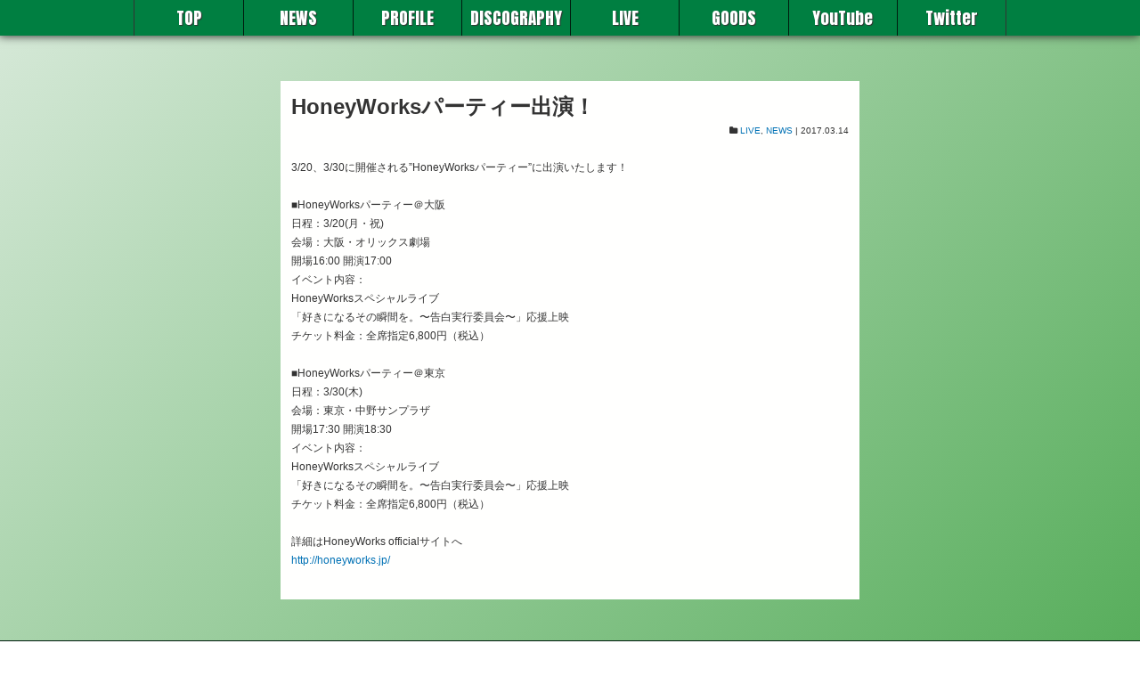

--- FILE ---
content_type: text/html; charset=UTF-8
request_url: https://gero-official.jp/news/20170314893
body_size: 6944
content:
<!DOCTYPE html>
<html lang="ja">

<head>

<!-- META -->
<meta charset="UTF-8" />
<meta name="viewport" content="width=device-width,initial-scale=1">
<!--Replace With All in One Seo
<meta name="keywords" content="Gero,gero,GERO,ゲロ,げろ,ちゃんげろ,下呂,アニソン,歌い手">
<meta name="description" content="Gero Official Site. アーティストGeroのオフィシャルウェブサイトです.
新譜、LIVE情報、メディア出演情報など最新情報を発信中." />
-->
<meta name="author" content="M-DG" />



<!-- JS -->
<script src="https://ajax.googleapis.com/ajax/libs/jquery/1.12.2/jquery.min.js"></script>
<script type="text/javascript">
$(function() {
    var nav = $('#grandMenu');
    var navTop = nav.offset().top;
    $(window).scroll(function () {
        var winTop = $(this).scrollTop();
        if (winTop >= navTop) {
            nav.addClass('navWrap')
        } else if (winTop <= navTop) {
            nav.removeClass('navWrap')
        }
    });
});
</script>
<script type="text/javascript" src="https://gero-official.jp/wp-content/themes/gero2018/js/m-dg.js"></script>

<!-- CSS -->
<link rel="stylesheet" href="https://gero-official.jp/wp-content/themes/gero2018/style.css" />
<style>
.bxslider li {
  display: none;
}
.bx-viewport .bxslider li {
  display: block !important;
}
</style>

<!-- MISC. -->
<link rel="alternate" type="application/rss+xml" title="Gero Official Website RSSフィード" href="https://gero-official.jp/feed">
<link rel="shortcut icon" href="https://gero-official.jp/wp-content/themes/gero2018/img/favicon.ico" type="image/vnd.microsoft.icon">
<link rel="icon" href="https://gero-official.jp/wp-content/themes/gero2018/img/favicon.ico" type="image/vnd.microsoft.icon">


		<!-- All in One SEO 4.9.3 - aioseo.com -->
		<title>HoneyWorksパーティー出演！ | Gero Official Website</title>
	<meta name="description" content="3/20、3/30に開催される”HoneyWorksパーティー”に出演いたします！ ■Honey" />
	<meta name="robots" content="max-image-preview:large" />
	<meta name="author" content="gero-admin"/>
	<meta name="keywords" content="live,news" />
	<link rel="canonical" href="https://gero-official.jp/news/20170314893" />
	<meta name="generator" content="All in One SEO (AIOSEO) 4.9.3" />
		<meta property="og:locale" content="ja_JP" />
		<meta property="og:site_name" content="Gero Official Website | アーティストGero公式Webサイト" />
		<meta property="og:type" content="article" />
		<meta property="og:title" content="HoneyWorksパーティー出演！ | Gero Official Website" />
		<meta property="og:description" content="3/20、3/30に開催される”HoneyWorksパーティー”に出演いたします！ ■Honey" />
		<meta property="og:url" content="https://gero-official.jp/news/20170314893" />
		<meta property="article:published_time" content="2017-03-14T11:49:15+00:00" />
		<meta property="article:modified_time" content="2017-03-14T11:49:15+00:00" />
		<meta name="twitter:card" content="summary" />
		<meta name="twitter:title" content="HoneyWorksパーティー出演！ | Gero Official Website" />
		<meta name="twitter:description" content="3/20、3/30に開催される”HoneyWorksパーティー”に出演いたします！ ■Honey" />
		<script type="application/ld+json" class="aioseo-schema">
			{"@context":"https:\/\/schema.org","@graph":[{"@type":"Article","@id":"https:\/\/gero-official.jp\/news\/20170314893#article","name":"HoneyWorks\u30d1\u30fc\u30c6\u30a3\u30fc\u51fa\u6f14\uff01 | Gero Official Website","headline":"HoneyWorks\u30d1\u30fc\u30c6\u30a3\u30fc\u51fa\u6f14\uff01","author":{"@id":"https:\/\/gero-official.jp\/author\/gero-admin#author"},"publisher":{"@id":"https:\/\/gero-official.jp\/#organization"},"datePublished":"2017-03-14T20:49:15+09:00","dateModified":"2017-03-14T20:49:15+09:00","inLanguage":"ja","mainEntityOfPage":{"@id":"https:\/\/gero-official.jp\/news\/20170314893#webpage"},"isPartOf":{"@id":"https:\/\/gero-official.jp\/news\/20170314893#webpage"},"articleSection":"LIVE, NEWS"},{"@type":"BreadcrumbList","@id":"https:\/\/gero-official.jp\/news\/20170314893#breadcrumblist","itemListElement":[{"@type":"ListItem","@id":"https:\/\/gero-official.jp#listItem","position":1,"name":"\u30db\u30fc\u30e0","item":"https:\/\/gero-official.jp","nextItem":{"@type":"ListItem","@id":"https:\/\/gero-official.jp\/category\/news#listItem","name":"NEWS"}},{"@type":"ListItem","@id":"https:\/\/gero-official.jp\/category\/news#listItem","position":2,"name":"NEWS","item":"https:\/\/gero-official.jp\/category\/news","nextItem":{"@type":"ListItem","@id":"https:\/\/gero-official.jp\/news\/20170314893#listItem","name":"HoneyWorks\u30d1\u30fc\u30c6\u30a3\u30fc\u51fa\u6f14\uff01"},"previousItem":{"@type":"ListItem","@id":"https:\/\/gero-official.jp#listItem","name":"\u30db\u30fc\u30e0"}},{"@type":"ListItem","@id":"https:\/\/gero-official.jp\/news\/20170314893#listItem","position":3,"name":"HoneyWorks\u30d1\u30fc\u30c6\u30a3\u30fc\u51fa\u6f14\uff01","previousItem":{"@type":"ListItem","@id":"https:\/\/gero-official.jp\/category\/news#listItem","name":"NEWS"}}]},{"@type":"Organization","@id":"https:\/\/gero-official.jp\/#organization","name":"Gero Official Website","description":"\u30a2\u30fc\u30c6\u30a3\u30b9\u30c8Gero\u516c\u5f0fWeb\u30b5\u30a4\u30c8","url":"https:\/\/gero-official.jp\/"},{"@type":"Person","@id":"https:\/\/gero-official.jp\/author\/gero-admin#author","url":"https:\/\/gero-official.jp\/author\/gero-admin","name":"gero-admin","image":{"@type":"ImageObject","@id":"https:\/\/gero-official.jp\/news\/20170314893#authorImage","url":"https:\/\/secure.gravatar.com\/avatar\/da44e297d0bd566aa94152b55ef8477d?s=96&d=mm&r=g","width":96,"height":96,"caption":"gero-admin"}},{"@type":"WebPage","@id":"https:\/\/gero-official.jp\/news\/20170314893#webpage","url":"https:\/\/gero-official.jp\/news\/20170314893","name":"HoneyWorks\u30d1\u30fc\u30c6\u30a3\u30fc\u51fa\u6f14\uff01 | Gero Official Website","description":"3\/20\u30013\/30\u306b\u958b\u50ac\u3055\u308c\u308b\u201dHoneyWorks\u30d1\u30fc\u30c6\u30a3\u30fc\u201d\u306b\u51fa\u6f14\u3044\u305f\u3057\u307e\u3059\uff01 \u25a0Honey","inLanguage":"ja","isPartOf":{"@id":"https:\/\/gero-official.jp\/#website"},"breadcrumb":{"@id":"https:\/\/gero-official.jp\/news\/20170314893#breadcrumblist"},"author":{"@id":"https:\/\/gero-official.jp\/author\/gero-admin#author"},"creator":{"@id":"https:\/\/gero-official.jp\/author\/gero-admin#author"},"datePublished":"2017-03-14T20:49:15+09:00","dateModified":"2017-03-14T20:49:15+09:00"},{"@type":"WebSite","@id":"https:\/\/gero-official.jp\/#website","url":"https:\/\/gero-official.jp\/","name":"Gero Official Website","description":"\u30a2\u30fc\u30c6\u30a3\u30b9\u30c8Gero\u516c\u5f0fWeb\u30b5\u30a4\u30c8","inLanguage":"ja","publisher":{"@id":"https:\/\/gero-official.jp\/#organization"}}]}
		</script>
		<!-- All in One SEO -->

<link rel="alternate" type="application/rss+xml" title="Gero Official Website &raquo; HoneyWorksパーティー出演！ のコメントのフィード" href="https://gero-official.jp/news/20170314893/feed" />
<script type="text/javascript">
window._wpemojiSettings = {"baseUrl":"https:\/\/s.w.org\/images\/core\/emoji\/14.0.0\/72x72\/","ext":".png","svgUrl":"https:\/\/s.w.org\/images\/core\/emoji\/14.0.0\/svg\/","svgExt":".svg","source":{"concatemoji":"https:\/\/gero-official.jp\/wp-includes\/js\/wp-emoji-release.min.js?ver=6.2.8"}};
/*! This file is auto-generated */
!function(e,a,t){var n,r,o,i=a.createElement("canvas"),p=i.getContext&&i.getContext("2d");function s(e,t){p.clearRect(0,0,i.width,i.height),p.fillText(e,0,0);e=i.toDataURL();return p.clearRect(0,0,i.width,i.height),p.fillText(t,0,0),e===i.toDataURL()}function c(e){var t=a.createElement("script");t.src=e,t.defer=t.type="text/javascript",a.getElementsByTagName("head")[0].appendChild(t)}for(o=Array("flag","emoji"),t.supports={everything:!0,everythingExceptFlag:!0},r=0;r<o.length;r++)t.supports[o[r]]=function(e){if(p&&p.fillText)switch(p.textBaseline="top",p.font="600 32px Arial",e){case"flag":return s("\ud83c\udff3\ufe0f\u200d\u26a7\ufe0f","\ud83c\udff3\ufe0f\u200b\u26a7\ufe0f")?!1:!s("\ud83c\uddfa\ud83c\uddf3","\ud83c\uddfa\u200b\ud83c\uddf3")&&!s("\ud83c\udff4\udb40\udc67\udb40\udc62\udb40\udc65\udb40\udc6e\udb40\udc67\udb40\udc7f","\ud83c\udff4\u200b\udb40\udc67\u200b\udb40\udc62\u200b\udb40\udc65\u200b\udb40\udc6e\u200b\udb40\udc67\u200b\udb40\udc7f");case"emoji":return!s("\ud83e\udef1\ud83c\udffb\u200d\ud83e\udef2\ud83c\udfff","\ud83e\udef1\ud83c\udffb\u200b\ud83e\udef2\ud83c\udfff")}return!1}(o[r]),t.supports.everything=t.supports.everything&&t.supports[o[r]],"flag"!==o[r]&&(t.supports.everythingExceptFlag=t.supports.everythingExceptFlag&&t.supports[o[r]]);t.supports.everythingExceptFlag=t.supports.everythingExceptFlag&&!t.supports.flag,t.DOMReady=!1,t.readyCallback=function(){t.DOMReady=!0},t.supports.everything||(n=function(){t.readyCallback()},a.addEventListener?(a.addEventListener("DOMContentLoaded",n,!1),e.addEventListener("load",n,!1)):(e.attachEvent("onload",n),a.attachEvent("onreadystatechange",function(){"complete"===a.readyState&&t.readyCallback()})),(e=t.source||{}).concatemoji?c(e.concatemoji):e.wpemoji&&e.twemoji&&(c(e.twemoji),c(e.wpemoji)))}(window,document,window._wpemojiSettings);
</script>
<style type="text/css">
img.wp-smiley,
img.emoji {
	display: inline !important;
	border: none !important;
	box-shadow: none !important;
	height: 1em !important;
	width: 1em !important;
	margin: 0 0.07em !important;
	vertical-align: -0.1em !important;
	background: none !important;
	padding: 0 !important;
}
</style>
	<link rel='stylesheet' id='wp-block-library-css' href='https://gero-official.jp/wp-includes/css/dist/block-library/style.min.css?ver=6.2.8' type='text/css' media='all' />
<link rel='stylesheet' id='aioseo/css/src/vue/standalone/blocks/table-of-contents/global.scss-css' href='https://gero-official.jp/wp-content/plugins/all-in-one-seo-pack/dist/Lite/assets/css/table-of-contents/global.e90f6d47.css?ver=4.9.3' type='text/css' media='all' />
<link rel='stylesheet' id='classic-theme-styles-css' href='https://gero-official.jp/wp-includes/css/classic-themes.min.css?ver=6.2.8' type='text/css' media='all' />
<style id='global-styles-inline-css' type='text/css'>
body{--wp--preset--color--black: #000000;--wp--preset--color--cyan-bluish-gray: #abb8c3;--wp--preset--color--white: #ffffff;--wp--preset--color--pale-pink: #f78da7;--wp--preset--color--vivid-red: #cf2e2e;--wp--preset--color--luminous-vivid-orange: #ff6900;--wp--preset--color--luminous-vivid-amber: #fcb900;--wp--preset--color--light-green-cyan: #7bdcb5;--wp--preset--color--vivid-green-cyan: #00d084;--wp--preset--color--pale-cyan-blue: #8ed1fc;--wp--preset--color--vivid-cyan-blue: #0693e3;--wp--preset--color--vivid-purple: #9b51e0;--wp--preset--gradient--vivid-cyan-blue-to-vivid-purple: linear-gradient(135deg,rgba(6,147,227,1) 0%,rgb(155,81,224) 100%);--wp--preset--gradient--light-green-cyan-to-vivid-green-cyan: linear-gradient(135deg,rgb(122,220,180) 0%,rgb(0,208,130) 100%);--wp--preset--gradient--luminous-vivid-amber-to-luminous-vivid-orange: linear-gradient(135deg,rgba(252,185,0,1) 0%,rgba(255,105,0,1) 100%);--wp--preset--gradient--luminous-vivid-orange-to-vivid-red: linear-gradient(135deg,rgba(255,105,0,1) 0%,rgb(207,46,46) 100%);--wp--preset--gradient--very-light-gray-to-cyan-bluish-gray: linear-gradient(135deg,rgb(238,238,238) 0%,rgb(169,184,195) 100%);--wp--preset--gradient--cool-to-warm-spectrum: linear-gradient(135deg,rgb(74,234,220) 0%,rgb(151,120,209) 20%,rgb(207,42,186) 40%,rgb(238,44,130) 60%,rgb(251,105,98) 80%,rgb(254,248,76) 100%);--wp--preset--gradient--blush-light-purple: linear-gradient(135deg,rgb(255,206,236) 0%,rgb(152,150,240) 100%);--wp--preset--gradient--blush-bordeaux: linear-gradient(135deg,rgb(254,205,165) 0%,rgb(254,45,45) 50%,rgb(107,0,62) 100%);--wp--preset--gradient--luminous-dusk: linear-gradient(135deg,rgb(255,203,112) 0%,rgb(199,81,192) 50%,rgb(65,88,208) 100%);--wp--preset--gradient--pale-ocean: linear-gradient(135deg,rgb(255,245,203) 0%,rgb(182,227,212) 50%,rgb(51,167,181) 100%);--wp--preset--gradient--electric-grass: linear-gradient(135deg,rgb(202,248,128) 0%,rgb(113,206,126) 100%);--wp--preset--gradient--midnight: linear-gradient(135deg,rgb(2,3,129) 0%,rgb(40,116,252) 100%);--wp--preset--duotone--dark-grayscale: url('#wp-duotone-dark-grayscale');--wp--preset--duotone--grayscale: url('#wp-duotone-grayscale');--wp--preset--duotone--purple-yellow: url('#wp-duotone-purple-yellow');--wp--preset--duotone--blue-red: url('#wp-duotone-blue-red');--wp--preset--duotone--midnight: url('#wp-duotone-midnight');--wp--preset--duotone--magenta-yellow: url('#wp-duotone-magenta-yellow');--wp--preset--duotone--purple-green: url('#wp-duotone-purple-green');--wp--preset--duotone--blue-orange: url('#wp-duotone-blue-orange');--wp--preset--font-size--small: 13px;--wp--preset--font-size--medium: 20px;--wp--preset--font-size--large: 36px;--wp--preset--font-size--x-large: 42px;--wp--preset--spacing--20: 0.44rem;--wp--preset--spacing--30: 0.67rem;--wp--preset--spacing--40: 1rem;--wp--preset--spacing--50: 1.5rem;--wp--preset--spacing--60: 2.25rem;--wp--preset--spacing--70: 3.38rem;--wp--preset--spacing--80: 5.06rem;--wp--preset--shadow--natural: 6px 6px 9px rgba(0, 0, 0, 0.2);--wp--preset--shadow--deep: 12px 12px 50px rgba(0, 0, 0, 0.4);--wp--preset--shadow--sharp: 6px 6px 0px rgba(0, 0, 0, 0.2);--wp--preset--shadow--outlined: 6px 6px 0px -3px rgba(255, 255, 255, 1), 6px 6px rgba(0, 0, 0, 1);--wp--preset--shadow--crisp: 6px 6px 0px rgba(0, 0, 0, 1);}:where(.is-layout-flex){gap: 0.5em;}body .is-layout-flow > .alignleft{float: left;margin-inline-start: 0;margin-inline-end: 2em;}body .is-layout-flow > .alignright{float: right;margin-inline-start: 2em;margin-inline-end: 0;}body .is-layout-flow > .aligncenter{margin-left: auto !important;margin-right: auto !important;}body .is-layout-constrained > .alignleft{float: left;margin-inline-start: 0;margin-inline-end: 2em;}body .is-layout-constrained > .alignright{float: right;margin-inline-start: 2em;margin-inline-end: 0;}body .is-layout-constrained > .aligncenter{margin-left: auto !important;margin-right: auto !important;}body .is-layout-constrained > :where(:not(.alignleft):not(.alignright):not(.alignfull)){max-width: var(--wp--style--global--content-size);margin-left: auto !important;margin-right: auto !important;}body .is-layout-constrained > .alignwide{max-width: var(--wp--style--global--wide-size);}body .is-layout-flex{display: flex;}body .is-layout-flex{flex-wrap: wrap;align-items: center;}body .is-layout-flex > *{margin: 0;}:where(.wp-block-columns.is-layout-flex){gap: 2em;}.has-black-color{color: var(--wp--preset--color--black) !important;}.has-cyan-bluish-gray-color{color: var(--wp--preset--color--cyan-bluish-gray) !important;}.has-white-color{color: var(--wp--preset--color--white) !important;}.has-pale-pink-color{color: var(--wp--preset--color--pale-pink) !important;}.has-vivid-red-color{color: var(--wp--preset--color--vivid-red) !important;}.has-luminous-vivid-orange-color{color: var(--wp--preset--color--luminous-vivid-orange) !important;}.has-luminous-vivid-amber-color{color: var(--wp--preset--color--luminous-vivid-amber) !important;}.has-light-green-cyan-color{color: var(--wp--preset--color--light-green-cyan) !important;}.has-vivid-green-cyan-color{color: var(--wp--preset--color--vivid-green-cyan) !important;}.has-pale-cyan-blue-color{color: var(--wp--preset--color--pale-cyan-blue) !important;}.has-vivid-cyan-blue-color{color: var(--wp--preset--color--vivid-cyan-blue) !important;}.has-vivid-purple-color{color: var(--wp--preset--color--vivid-purple) !important;}.has-black-background-color{background-color: var(--wp--preset--color--black) !important;}.has-cyan-bluish-gray-background-color{background-color: var(--wp--preset--color--cyan-bluish-gray) !important;}.has-white-background-color{background-color: var(--wp--preset--color--white) !important;}.has-pale-pink-background-color{background-color: var(--wp--preset--color--pale-pink) !important;}.has-vivid-red-background-color{background-color: var(--wp--preset--color--vivid-red) !important;}.has-luminous-vivid-orange-background-color{background-color: var(--wp--preset--color--luminous-vivid-orange) !important;}.has-luminous-vivid-amber-background-color{background-color: var(--wp--preset--color--luminous-vivid-amber) !important;}.has-light-green-cyan-background-color{background-color: var(--wp--preset--color--light-green-cyan) !important;}.has-vivid-green-cyan-background-color{background-color: var(--wp--preset--color--vivid-green-cyan) !important;}.has-pale-cyan-blue-background-color{background-color: var(--wp--preset--color--pale-cyan-blue) !important;}.has-vivid-cyan-blue-background-color{background-color: var(--wp--preset--color--vivid-cyan-blue) !important;}.has-vivid-purple-background-color{background-color: var(--wp--preset--color--vivid-purple) !important;}.has-black-border-color{border-color: var(--wp--preset--color--black) !important;}.has-cyan-bluish-gray-border-color{border-color: var(--wp--preset--color--cyan-bluish-gray) !important;}.has-white-border-color{border-color: var(--wp--preset--color--white) !important;}.has-pale-pink-border-color{border-color: var(--wp--preset--color--pale-pink) !important;}.has-vivid-red-border-color{border-color: var(--wp--preset--color--vivid-red) !important;}.has-luminous-vivid-orange-border-color{border-color: var(--wp--preset--color--luminous-vivid-orange) !important;}.has-luminous-vivid-amber-border-color{border-color: var(--wp--preset--color--luminous-vivid-amber) !important;}.has-light-green-cyan-border-color{border-color: var(--wp--preset--color--light-green-cyan) !important;}.has-vivid-green-cyan-border-color{border-color: var(--wp--preset--color--vivid-green-cyan) !important;}.has-pale-cyan-blue-border-color{border-color: var(--wp--preset--color--pale-cyan-blue) !important;}.has-vivid-cyan-blue-border-color{border-color: var(--wp--preset--color--vivid-cyan-blue) !important;}.has-vivid-purple-border-color{border-color: var(--wp--preset--color--vivid-purple) !important;}.has-vivid-cyan-blue-to-vivid-purple-gradient-background{background: var(--wp--preset--gradient--vivid-cyan-blue-to-vivid-purple) !important;}.has-light-green-cyan-to-vivid-green-cyan-gradient-background{background: var(--wp--preset--gradient--light-green-cyan-to-vivid-green-cyan) !important;}.has-luminous-vivid-amber-to-luminous-vivid-orange-gradient-background{background: var(--wp--preset--gradient--luminous-vivid-amber-to-luminous-vivid-orange) !important;}.has-luminous-vivid-orange-to-vivid-red-gradient-background{background: var(--wp--preset--gradient--luminous-vivid-orange-to-vivid-red) !important;}.has-very-light-gray-to-cyan-bluish-gray-gradient-background{background: var(--wp--preset--gradient--very-light-gray-to-cyan-bluish-gray) !important;}.has-cool-to-warm-spectrum-gradient-background{background: var(--wp--preset--gradient--cool-to-warm-spectrum) !important;}.has-blush-light-purple-gradient-background{background: var(--wp--preset--gradient--blush-light-purple) !important;}.has-blush-bordeaux-gradient-background{background: var(--wp--preset--gradient--blush-bordeaux) !important;}.has-luminous-dusk-gradient-background{background: var(--wp--preset--gradient--luminous-dusk) !important;}.has-pale-ocean-gradient-background{background: var(--wp--preset--gradient--pale-ocean) !important;}.has-electric-grass-gradient-background{background: var(--wp--preset--gradient--electric-grass) !important;}.has-midnight-gradient-background{background: var(--wp--preset--gradient--midnight) !important;}.has-small-font-size{font-size: var(--wp--preset--font-size--small) !important;}.has-medium-font-size{font-size: var(--wp--preset--font-size--medium) !important;}.has-large-font-size{font-size: var(--wp--preset--font-size--large) !important;}.has-x-large-font-size{font-size: var(--wp--preset--font-size--x-large) !important;}
.wp-block-navigation a:where(:not(.wp-element-button)){color: inherit;}
:where(.wp-block-columns.is-layout-flex){gap: 2em;}
.wp-block-pullquote{font-size: 1.5em;line-height: 1.6;}
</style>
<link rel='stylesheet' id='contact-form-7-css' href='https://gero-official.jp/wp-content/plugins/contact-form-7/includes/css/styles.css?ver=5.8.7' type='text/css' media='all' />
<link rel="https://api.w.org/" href="https://gero-official.jp/wp-json/" /><link rel="alternate" type="application/json" href="https://gero-official.jp/wp-json/wp/v2/posts/893" /><link rel="EditURI" type="application/rsd+xml" title="RSD" href="https://gero-official.jp/xmlrpc.php?rsd" />
<link rel="wlwmanifest" type="application/wlwmanifest+xml" href="https://gero-official.jp/wp-includes/wlwmanifest.xml" />
<meta name="generator" content="WordPress 6.2.8" />
<link rel='shortlink' href='https://gero-official.jp/?p=893' />
<link rel="alternate" type="application/json+oembed" href="https://gero-official.jp/wp-json/oembed/1.0/embed?url=https%3A%2F%2Fgero-official.jp%2Fnews%2F20170314893" />
<link rel="alternate" type="text/xml+oembed" href="https://gero-official.jp/wp-json/oembed/1.0/embed?url=https%3A%2F%2Fgero-official.jp%2Fnews%2F20170314893&#038;format=xml" />
</head>

<body class="post-template-default single single-post postid-893 single-format-standard">
<div class="wrap">

<header>

<div id="grandMenu" class="navWrap">
<div class="pageWrap">

<!--## グランドメニュー ##-->
<nav><div class="gMenu">
<ul>
<li><a href="https://gero-official.jp">TOP</a></li>
<li><a href="https://gero-official.jp/category/news">NEWS</a></li>
<li><a href="https://gero-official.jp/profile">PROFILE</a></li>
<li><a href="https://gero-official.jp/category/discography">DISCOGRAPHY</a></li>
<li><a href="https://gero-official.jp/category/live">LIVE</a></li>
<li><a href="http://www.nozebu-official.jp/">GOODS</a></li>
<li><a href="https://www.youtube.com/channel/UCFuugQScqDfJcsOEWbL1_tg">YouTube</a></li>
<li><a href="http://twitter.com/gero2525/">Twitter</a></li>
</ul>
<!--/.gMenu--></div></nav>
<!--/.pageWrap--></div>
<!--/#grandMenu .navWrap--></div>
</header>

<div class="pageWrap"><main>

<div class="grandRow"><div class="grandCol gSpan_3">

<div class="pageOutBox">
<div class="pageInBox">

<!--記事読み込み-->
<!--########## 記事 ############-->
<article>
<!--##アイキャッチ画像##-->
<!--##記事##-->
<div class="pageDocs">
<h1>HoneyWorksパーティー出演！</h1>
<div class="postInfo"><p><i class="fa fa-folder"></i> <a href="https://gero-official.jp/category/live" rel="category tag">LIVE</a>, <a href="https://gero-official.jp/category/news" rel="category tag">NEWS</a> | 2017.03.14</p></div>
<p>&nbsp;</p>
<p>3/20、3/30に開催される”HoneyWorksパーティー”に出演いたします！</p>
<p>&nbsp;</p>
<p>■HoneyWorksパーティー＠大阪<br />
日程：3/20(月・祝)<br />
会場：大阪・オリックス劇場<br />
開場16:00 開演17:00<br />
イベント内容：<br />
HoneyWorksスペシャルライブ<br />
「好きになるその瞬間を。〜告白実行委員会〜」応援上映<br />
チケット料金：全席指定6,800円（税込）</p>
<p>&nbsp;</p>
<p>■HoneyWorksパーティー＠東京<br />
日程：3/30(木)<br />
会場：東京・中野サンプラザ<br />
開場17:30 開演18:30<br />
イベント内容：<br />
HoneyWorksスペシャルライブ<br />
「好きになるその瞬間を。〜告白実行委員会〜」応援上映<br />
チケット料金：全席指定6,800円（税込）</p>
<p>&nbsp;</p>
<p>詳細はHoneyWorks officialサイトへ</p>
<p><a href="http://honeyworks.jp/">http://honeyworks.jp/</a></p>
<p>&nbsp;</p>
<!--/.pageDocs--></div>
</article>


<!--/.pageInBox--></div>
<!--/.pageOutBox--></div>


<!--/.grandCol--></div><!--/.grandRow--></div>

</main><!--/.pageWrap--></div>

<div id="footerMargin"></div>
<div id="footer">
<div class="pageWrap"><footer>

<div class="grandRow"><div class="grandCol gSpan_3">

<!--## フッターメニュー ##-->
<nav><div class="fMenu">
<ul>
<li class="twitterIcon"><a href="http://twitter.com/gero2525/"><i class="fa fa-twitter"></i> Twitter</a></li>
<li class="youtubeIcon"><a href="https://www.youtube.com/channel/UCFuugQScqDfJcsOEWbL1_tg"><i class="fa fa-youtube-play"></i> Youtube</a></li><li class="blogIcon"><a href="http://www.nozebu-official.jp/"><i class="fa fa-shopping-bag"></i> GOODS</a></li>
<li class="rssIcon"><a href="https://gero-official.jp/feed"><i class="fa fa-rss-square"></i> RSS</a></li>
<li class="mailIcon"><a href="https://gero-official.jp/contact"><i class="fa fa-envelope-o"></i> Contact</a></li>
</ul>
<!--/.fMenu--></div></nav>
<!--## BANNER ##-->
<aside class="banner">
<hr>
</aside>

<!-- ## コピーライト ## -->
<p class="copyright">
&copy; <script type="text/javascript">myDate = new Date() ;myYear = myDate.getFullYear ();document.write(myYear);</script> Gero. ALL RIGHTS RESERVED. 
</p>

<!--/.grandCol--></div><!--/.grandRow--></div>

</footer><!--/.pageWrap--></div>

<!--/#footer--></div>
<!--/.wrap--></div>

<script type="text/javascript">
$(function() {
  var foot = $('#footer').outerHeight(true);
  var content = $('#footerMargin').outerHeight(true);
 $('#footerMargin').height(content+foot);
});
</script>

<script type='text/javascript' src='https://gero-official.jp/wp-content/plugins/contact-form-7/includes/swv/js/index.js?ver=5.8.7' id='swv-js'></script>
<script type='text/javascript' id='contact-form-7-js-extra'>
/* <![CDATA[ */
var wpcf7 = {"api":{"root":"https:\/\/gero-official.jp\/wp-json\/","namespace":"contact-form-7\/v1"}};
/* ]]> */
</script>
<script type='text/javascript' src='https://gero-official.jp/wp-content/plugins/contact-form-7/includes/js/index.js?ver=5.8.7' id='contact-form-7-js'></script>
</body>
</html>


--- FILE ---
content_type: application/javascript
request_url: https://gero-official.jp/wp-content/themes/gero2018/js/m-dg.js
body_size: 15475
content:
jQuery(document).ready(function($){

	/*---------------------------------
		Slideshow
	-----------------------------------*/
	$('.slideshow').bxSlider({
		mode: 'horizontal', // 'horizontal', 'vertical', 'fade'
		video: true,
		useCSS: true,
		pager: true,
		speed: 500, // transition time
		startSlide: 0,
		infiniteLoop: true,
		captions: true,
		adaptiveHeight: false,
		touchEnabled: true,
		pause: 4000,
		autoControls: false,
		controls: false,
		autoStart: true,
		auto: true
	});

	/*---------------------------------
		Fancybox Lightbox
	-----------------------------------*/
	$('.gallery').each(function(i){
		$(this).find('a').attr('rel', 'gallery'+i)
		.fancybox({
			overlayOpacity: 0.2,
			overlayColor: '#000'
		});
	});

	// lightbox links
	$('a.lightbox').fancybox({
		overlayOpacity: 0.2,
		overlayColor: '#000'
	});

	/*---------------------------------
		Tabs
	-----------------------------------*/
	// tab setup
	$('.tab-content').addClass('clearfix').not(':first').hide();
	$('ul.tabs').each(function(){
		var current = $(this).find('li.current');
		if(current.length < 1) { $(this).find('li:first').addClass('current'); }
		current = $(this).find('li.current a').attr('href');
		$(current).show();
	});

	// tab click
	$(document).on('click', 'ul.tabs a[href^="#"]', function(e){
		e.preventDefault();
		var tabs = $(this).parents('ul.tabs').find('li');
		var tab_next = $(this).attr('href');
		var tab_current = tabs.filter('.current').find('a').attr('href');
		$(tab_current).hide();
		tabs.removeClass('current');
		$(this).parent().addClass('current');
		$(tab_next).show();
		history.pushState( null, null, window.location.search + $(this).attr('href') );
		return false;
	});

 	// tab hashtag identification and auto-focus
    	var wantedTag = window.location.hash;
    	if (wantedTag != "")
    	{
			// This code can and does fail, hard, killing the entire app.
			// Esp. when used with the jQuery.Address project.
			try {
				var allTabs = $("ul.tabs a[href^=" + wantedTag + "]").parents('ul.tabs').find('li');
				var defaultTab = allTabs.filter('.current').find('a').attr('href');
				$(defaultTab).hide();
				allTabs.removeClass('current');
				$("ul.tabs a[href^=" + wantedTag + "]").parent().addClass('current');
				$("#" + wantedTag.replace('#','')).show();
			} catch(e) {
				// I have no idea what to do here, so I'm leaving this for the maintainer.
			}
    	}

	/*---------------------------------
		Image Caption
	-----------------------------------*/
	$('img.caption').each(function(){
		$(this).wrap('<div class="caption">');
		$(this).parents('div.caption')
			.attr('class', 'img-wrap '+$(this).attr('class'));
		if($(this).attr('title')){
			$(this).parents('div.caption')
			.append('<span>'+$(this).attr('title')+'</span>');
		}
	});

	/*---------------------------------
		Notice
	-----------------------------------*/
	$(document).on('click', '.notice a[class^="icon-remove"]', function(e){
		e.preventDefault();
		var notice = $(this).parents('.notice');
		$(this).hide();
		notice.fadeOut('slow');
	});


	/*---------------------------------
		Table Sort
	-----------------------------------*/
	// init
	var aAsc = [];
	$('table.sortable').each(function(){
		$(this).find('thead th').each(function(index){$(this).attr('rel', index);});
		$(this).find('th,td').each(function(){$(this).attr('value', $(this).text());});
	});

	// table click
	$(document).on('click', 'table.sortable thead th', function(e){
		// update arrow icon
		$(this).parents('table.sortable').find('span.arrow').remove();
		$(this).append('<span class="arrow"></span>');

		// sort direction
		var nr = $(this).attr('rel');
		aAsc[nr] = aAsc[nr]=='asc'?'desc':'asc';
		if(aAsc[nr] == 'desc'){ $(this).find('span.arrow').addClass('up'); }

		// sort rows
		var rows = $(this).parents('table.sortable').find('tbody tr');
		rows.tsort('td:eq('+nr+')',{order:aAsc[nr],attr:'value'});

		// fix row classes
		rows.removeClass('alt first last');
		var table = $(this).parents('table.sortable');
		table.find('tr:even').addClass('alt');
		table.find('tr:first').addClass('first');
		table.find('tr:last').addClass('last');
	});

	/*---------------------------------
		CSS Helpers
	-----------------------------------*/
	$('input[type=checkbox]').addClass('checkbox');
	$('input[type=radio]').addClass('radio');
	$('input[type=file]').addClass('file');
	$('[disabled=disabled]').addClass('disabled');
	$('table').find('tr:even').addClass('alt');
	$('table').find('tr:first-child').addClass('first');
	$('table').find('tr:last-child').addClass('last');
	$('ul').find('li:first-child').addClass('first');
	$('ul').find('li:last-child').addClass('last');
	/*$('hr').before('<div class="clear">&nbsp;</div>');*/
	$('[class*="col_"]').addClass('column');
	/*$('pre').addClass('prettyprint');prettyPrint();*/

});

/*
 * FancyBox - jQuery Plugin
 * Simple and fancy lightbox alternative
 *
 * Examples and documentation at: http://fancybox.net
 *
 * Copyright (c) 2008 - 2010 Janis Skarnelis
 * That said, it is hardly a one-person project. Many people have submitted bugs, code, and offered their advice freely. Their support is greatly appreciated.
 *
 * Version: 1.3.4 (11/11/2010)
 * Requires: jQuery v1.3+
 *
 * Dual licensed under the MIT and GPL licenses:
 *   http://www.opensource.org/licenses/mit-license.php
 *   http://www.gnu.org/licenses/gpl.html
 */
(function(a){var p,u,v,e,B,m,C,j,y,z,s=0,d={},q=[],r=0,c={},k=[],E=null,n=new Image,H=/\.(jpg|gif|png|bmp|jpeg)(.*)?$/i,S=/[^\.]\.(swf)\s*$/i,I,J=1,x=0,w="",t,g,l=!1,A=a.extend(a("<div/>")[0],{prop:0}),K=navigator.userAgent.match(/msie [6]/i)&&!window.XMLHttpRequest,L=function(){u.hide();n.onerror=n.onload=null;E&&E.abort();p.empty()},M=function(){!1===d.onError(q,s,d)?(u.hide(),l=!1):(d.titleShow=!1,d.width="auto",d.height="auto",p.html('<p id="fancybox-error">The requested content cannot be loaded.<br />Please try again later.</p>'),
D())},G=function(){var b=q[s],c,f,e,g,k,j;L();d=a.extend({},a.fn.fancybox.defaults,"undefined"==typeof a(b).data("fancybox")?d:a(b).data("fancybox"));j=d.onStart(q,s,d);if(!1===j)l=!1;else{"object"==typeof j&&(d=a.extend(d,j));e=d.title||(b.nodeName?a(b).attr("title"):b.title)||"";b.nodeName&&!d.orig&&(d.orig=a(b).children("img:first").length?a(b).children("img:first"):a(b));""===e&&(d.orig&&d.titleFromAlt)&&(e=d.orig.attr("alt"));c=d.href||(b.nodeName?a(b).attr("href"):b.href)||null;if(/^(?:javascript)/i.test(c)||
"#"==c)c=null;d.type?(f=d.type,c||(c=d.content)):d.content?f="html":c&&(f=c.match(H)?"image":c.match(S)?"swf":a(b).hasClass("iframe")?"iframe":0===c.indexOf("#")?"inline":"ajax");if(f)switch("inline"==f&&(b=c.substr(c.indexOf("#")),f=0<a(b).length?"inline":"ajax"),d.type=f,d.href=c,d.title=e,d.autoDimensions&&("html"==d.type||"inline"==d.type||"ajax"==d.type?(d.width="auto",d.height="auto"):d.autoDimensions=!1),d.modal&&(d.overlayShow=!0,d.hideOnOverlayClick=!1,d.hideOnContentClick=!1,d.enableEscapeButton=
!1,d.showCloseButton=!1),d.padding=parseInt(d.padding,10),d.margin=parseInt(d.margin,10),p.css("padding",d.padding+d.margin),a(".fancybox-inline-tmp").unbind("fancybox-cancel").bind("fancybox-change",function(){a(this).replaceWith(m.children())}),f){case "html":p.html(d.content);D();break;case "inline":if(!0===a(b).parent().is("#fancybox-content")){l=!1;break}a('<div class="fancybox-inline-tmp" />').hide().insertBefore(a(b)).bind("fancybox-cleanup",function(){a(this).replaceWith(m.children())}).bind("fancybox-cancel",
function(){a(this).replaceWith(p.children())});a(b).appendTo(p);D();break;case "image":l=!1;a.fancybox.showActivity();n=new Image;n.onerror=function(){M()};n.onload=function(){l=!0;n.onerror=n.onload=null;d.width=n.width;d.height=n.height;a("<img />").attr({id:"fancybox-img",src:n.src,alt:d.title}).appendTo(p);N()};n.src=c;break;case "swf":d.scrolling="no";g='<object classid="clsid:D27CDB6E-AE6D-11cf-96B8-444553540000" width="'+d.width+'" height="'+d.height+'"><param name="movie" value="'+c+'"></param>';
k="";a.each(d.swf,function(a,b){g+='<param name="'+a+'" value="'+b+'"></param>';k+=" "+a+'="'+b+'"'});g+='<embed src="'+c+'" type="application/x-shockwave-flash" width="'+d.width+'" height="'+d.height+'"'+k+"></embed></object>";p.html(g);D();break;case "ajax":l=!1;a.fancybox.showActivity();d.ajax.win=d.ajax.success;E=a.ajax(a.extend({},d.ajax,{url:c,data:d.ajax.data||{},error:function(a){0<a.status&&M()},success:function(a,b,f){if(200==("object"==typeof f?f:E).status){if("function"==typeof d.ajax.win){j=
d.ajax.win(c,a,b,f);if(!1===j){u.hide();return}if("string"==typeof j||"object"==typeof j)a=j}p.html(a);D()}}}));break;case "iframe":N()}else M()}},D=function(){var b=d.width,c=d.height,b=-1<b.toString().indexOf("%")?parseInt((a(window).width()-2*d.margin)*parseFloat(b)/100,10)+"px":"auto"==b?"auto":b+"px",c=-1<c.toString().indexOf("%")?parseInt((a(window).height()-2*d.margin)*parseFloat(c)/100,10)+"px":"auto"==c?"auto":c+"px";p.wrapInner('<div style="width:'+b+";height:"+c+";overflow: "+("auto"==
d.scrolling?"auto":"yes"==d.scrolling?"scroll":"hidden")+';position:relative;"></div>');d.width=p.width();d.height=p.height();N()},N=function(){var b,h;u.hide();if(e.is(":visible")&&!1===c.onCleanup(k,r,c))a.event.trigger("fancybox-cancel"),l=!1;else{l=!0;a(m.add(v)).unbind();a(window).unbind("resize.fb scroll.fb");a(document).unbind("keydown.fb");e.is(":visible")&&"outside"!==c.titlePosition&&e.css("height",e.height());k=q;r=s;c=d;if(c.overlayShow){if(v.css({"background-color":c.overlayColor,opacity:c.overlayOpacity,
cursor:c.hideOnOverlayClick?"pointer":"auto",height:a(document).height()}),!v.is(":visible")){if(K)a("select:not(#fancybox-tmp select)").filter(function(){return"hidden"!==this.style.visibility}).css({visibility:"hidden"}).one("fancybox-cleanup",function(){this.style.visibility="inherit"});v.show()}}else v.hide();b=O();var f={},F=c.autoScale,n=2*c.padding;f.width=-1<c.width.toString().indexOf("%")?parseInt(b[0]*parseFloat(c.width)/100,10):c.width+n;f.height=-1<c.height.toString().indexOf("%")?parseInt(b[1]*
parseFloat(c.height)/100,10):c.height+n;if(F&&(f.width>b[0]||f.height>b[1]))"image"==d.type||"swf"==d.type?(F=c.width/c.height,f.width>b[0]&&(f.width=b[0],f.height=parseInt((f.width-n)/F+n,10)),f.height>b[1]&&(f.height=b[1],f.width=parseInt((f.height-n)*F+n,10))):(f.width=Math.min(f.width,b[0]),f.height=Math.min(f.height,b[1]));f.top=parseInt(Math.max(b[3]-20,b[3]+0.5*(b[1]-f.height-40)),10);f.left=parseInt(Math.max(b[2]-20,b[2]+0.5*(b[0]-f.width-40)),10);g=f;w=c.title||"";x=0;j.empty().removeAttr("style").removeClass();
if(!1!==c.titleShow&&(w=a.isFunction(c.titleFormat)?c.titleFormat(w,k,r,c):w&&w.length?"float"==c.titlePosition?'<table id="fancybox-title-float-wrap" cellpadding="0" cellspacing="0"><tr><td id="fancybox-title-float-left"></td><td id="fancybox-title-float-main">'+w+'</td><td id="fancybox-title-float-right"></td></tr></table>':'<div id="fancybox-title-'+c.titlePosition+'">'+w+"</div>":!1)&&""!==w)switch(j.addClass("fancybox-title-"+c.titlePosition).html(w).appendTo("body").show(),c.titlePosition){case "inside":j.css({width:g.width-
2*c.padding,marginLeft:c.padding,marginRight:c.padding});x=j.outerHeight(!0);j.appendTo(B);g.height+=x;break;case "over":j.css({marginLeft:c.padding,width:g.width-2*c.padding,bottom:c.padding}).appendTo(B);break;case "float":j.css("left",-1*parseInt((j.width()-g.width-40)/2,10)).appendTo(e);break;default:j.css({width:g.width-2*c.padding,paddingLeft:c.padding,paddingRight:c.padding}).appendTo(e)}j.hide();e.is(":visible")?(a(C.add(y).add(z)).hide(),b=e.position(),t={top:b.top,left:b.left,width:e.width(),
height:e.height()},h=t.width==g.width&&t.height==g.height,m.fadeTo(c.changeFade,0.3,function(){var b=function(){m.html(p.contents()).fadeTo(c.changeFade,1,P)};a.event.trigger("fancybox-change");m.empty().removeAttr("filter").css({"border-width":c.padding,width:g.width-2*c.padding,height:d.autoDimensions?"auto":g.height-x-2*c.padding});h?b():(A.prop=0,a(A).animate({prop:1},{duration:c.changeSpeed,easing:c.easingChange,step:Q,complete:b}))})):(e.removeAttr("style"),m.css("border-width",c.padding),"elastic"==
c.transitionIn?(t=R(),m.html(p.contents()),e.show(),c.opacity&&(g.opacity=0),A.prop=0,a(A).animate({prop:1},{duration:c.speedIn,easing:c.easingIn,step:Q,complete:P})):("inside"==c.titlePosition&&0<x&&j.show(),m.css({width:g.width-2*c.padding,height:d.autoDimensions?"auto":g.height-x-2*c.padding}).html(p.contents()),e.css(g).fadeIn("none"==c.transitionIn?0:c.speedIn,P)))}},P=function(){a.support.opacity||(m.get(0).style.removeAttribute("filter"),e.get(0).style.removeAttribute("filter"));d.autoDimensions&&
m.css("height","auto");e.css("height","auto");w&&w.length&&j.show();c.showCloseButton&&C.show();(c.enableEscapeButton||c.enableKeyboardNav)&&a(document).bind("keydown.fb",function(b){if(27==b.keyCode&&c.enableEscapeButton)b.preventDefault(),a.fancybox.close();else if((37==b.keyCode||39==b.keyCode)&&c.enableKeyboardNav&&"INPUT"!==b.target.tagName&&"TEXTAREA"!==b.target.tagName&&"SELECT"!==b.target.tagName)b.preventDefault(),a.fancybox[37==b.keyCode?"prev":"next"]()});c.showNavArrows?((c.cyclic&&1<
k.length||0!==r)&&y.show(),(c.cyclic&&1<k.length||r!=k.length-1)&&z.show()):(y.hide(),z.hide());c.hideOnContentClick&&m.bind("click",a.fancybox.close);c.hideOnOverlayClick&&v.bind("click",a.fancybox.close);a(window).bind("resize.fb",a.fancybox.resize);c.centerOnScroll&&a(window).bind("scroll.fb",a.fancybox.center);"iframe"==c.type&&a('<iframe id="fancybox-frame" name="fancybox-frame'+(new Date).getTime()+'" frameborder="0" hspace="0" '+(navigator.userAgent.match(/msie [6]/i)?'allowtransparency="true""':
"")+' scrolling="'+d.scrolling+'" src="'+c.href+'"></iframe>').appendTo(m);e.show();l=!1;a.fancybox.center();c.onComplete(k,r,c);var b,h;k.length-1>r&&(b=k[r+1].href,"undefined"!==typeof b&&b.match(H)&&(h=new Image,h.src=b));0<r&&(b=k[r-1].href,"undefined"!==typeof b&&b.match(H)&&(h=new Image,h.src=b))},Q=function(b){var a={width:parseInt(t.width+(g.width-t.width)*b,10),height:parseInt(t.height+(g.height-t.height)*b,10),top:parseInt(t.top+(g.top-t.top)*b,10),left:parseInt(t.left+(g.left-t.left)*b,
10)};"undefined"!==typeof g.opacity&&(a.opacity=0.5>b?0.5:b);e.css(a);m.css({width:a.width-2*c.padding,height:a.height-x*b-2*c.padding})},O=function(){return[a(window).width()-2*c.margin,a(window).height()-2*c.margin,a(document).scrollLeft()+c.margin,a(document).scrollTop()+c.margin]},R=function(){var b=d.orig?a(d.orig):!1,h={};b&&b.length?(h=b.offset(),h.top+=parseInt(b.css("paddingTop"),10)||0,h.left+=parseInt(b.css("paddingLeft"),10)||0,h.top+=parseInt(b.css("border-top-width"),10)||0,h.left+=
parseInt(b.css("border-left-width"),10)||0,h.width=b.width(),h.height=b.height(),h={width:h.width+2*c.padding,height:h.height+2*c.padding,top:h.top-c.padding-20,left:h.left-c.padding-20}):(b=O(),h={width:2*c.padding,height:2*c.padding,top:parseInt(b[3]+0.5*b[1],10),left:parseInt(b[2]+0.5*b[0],10)});return h},T=function(){u.is(":visible")?(a("div",u).css("top",-40*J+"px"),J=(J+1)%12):clearInterval(I)};a.fn.fancybox=function(b){if(!a(this).length)return this;a(this).data("fancybox",a.extend({},b,a.metadata?
a(this).metadata():{})).unbind("click.fb").bind("click.fb",function(b){b.preventDefault();l||(l=!0,a(this).blur(),q=[],s=0,b=a(this).attr("rel")||"",!b||""==b||"nofollow"===b?q.push(this):(q=a("a[rel="+b+"], area[rel="+b+"], img[rel="+b+"]"),s=q.index(this)),G())});return this};a.fancybox=function(b,c){var d;if(!l){l=!0;d="undefined"!==typeof c?c:{};q=[];s=parseInt(d.index,10)||0;if(a.isArray(b)){for(var e=0,g=b.length;e<g;e++)"object"==typeof b[e]?a(b[e]).data("fancybox",a.extend({},d,b[e])):b[e]=
a({}).data("fancybox",a.extend({content:b[e]},d));q=jQuery.merge(q,b)}else"object"==typeof b?a(b).data("fancybox",a.extend({},d,b)):b=a({}).data("fancybox",a.extend({content:b},d)),q.push(b);if(s>q.length||0>s)s=0;G()}};a.fancybox.showActivity=function(){clearInterval(I);u.show();I=setInterval(T,66)};a.fancybox.hideActivity=function(){u.hide()};a.fancybox.next=function(){return a.fancybox.pos(r+1)};a.fancybox.prev=function(){return a.fancybox.pos(r-1)};a.fancybox.pos=function(b){l||(b=parseInt(b),
q=k,-1<b&&b<k.length?(s=b,G()):c.cyclic&&1<k.length&&(s=b>=k.length?0:k.length-1,G()))};a.fancybox.cancel=function(){l||(l=!0,a.event.trigger("fancybox-cancel"),L(),d.onCancel(q,s,d),l=!1)};a.fancybox.close=function(){function b(){v.fadeOut("fast");j.empty().hide();e.hide();a.event.trigger("fancybox-cleanup");m.empty();c.onClosed(k,r,c);k=d=[];r=s=0;c=d={};l=!1}if(!l&&!e.is(":hidden"))if(l=!0,c&&!1===c.onCleanup(k,r,c))l=!1;else if(L(),a(C.add(y).add(z)).hide(),a(m.add(v)).unbind(),a(window).unbind("resize.fb scroll.fb"),
a(document).unbind("keydown.fb"),m.find("iframe").attr("src",K&&/^https/i.test(window.location.href||"")?"javascript:void(false)":"about:blank"),"inside"!==c.titlePosition&&j.empty(),e.stop(),"elastic"==c.transitionOut){t=R();var h=e.position();g={top:h.top,left:h.left,width:e.width(),height:e.height()};c.opacity&&(g.opacity=1);j.empty().hide();A.prop=1;a(A).animate({prop:0},{duration:c.speedOut,easing:c.easingOut,step:Q,complete:b})}else e.fadeOut("none"==c.transitionOut?0:c.speedOut,b)};a.fancybox.resize=
function(){v.is(":visible")&&v.css("height",a(document).height());a.fancybox.center(!0)};a.fancybox.center=function(b){var a,d;if(!l&&(d=!0===b?1:0,a=O(),d||!(e.width()>a[0]||e.height()>a[1])))e.stop().animate({top:parseInt(Math.max(a[3]-20,a[3]+0.5*(a[1]-m.height()-40)-c.padding)),left:parseInt(Math.max(a[2]-20,a[2]+0.5*(a[0]-m.width()-40)-c.padding))},"number"==typeof b?b:200)};a.fancybox.init=function(){a("#fancybox-wrap").length||(a("body").append(p=a('<div id="fancybox-tmp"></div>'),u=a('<div id="fancybox-loading"><div></div></div>'),
v=a('<div id="fancybox-overlay"></div>'),e=a('<div id="fancybox-wrap"></div>')),B=a('<div id="fancybox-outer"></div>').append('<div class="fancybox-bg" id="fancybox-bg-n"></div><div class="fancybox-bg" id="fancybox-bg-ne"></div><div class="fancybox-bg" id="fancybox-bg-e"></div><div class="fancybox-bg" id="fancybox-bg-se"></div><div class="fancybox-bg" id="fancybox-bg-s"></div><div class="fancybox-bg" id="fancybox-bg-sw"></div><div class="fancybox-bg" id="fancybox-bg-w"></div><div class="fancybox-bg" id="fancybox-bg-nw"></div>').appendTo(e),
B.append(m=a('<div id="fancybox-content"></div>'),C=a('<a id="fancybox-close"></a>'),j=a('<div id="fancybox-title"></div>'),y=a('<a href="javascript:;" id="fancybox-left"><span class="fancy-ico" id="fancybox-left-ico"></span></a>'),z=a('<a href="javascript:;" id="fancybox-right"><span class="fancy-ico" id="fancybox-right-ico"></span></a>')),C.click(a.fancybox.close),u.click(a.fancybox.cancel),y.click(function(b){b.preventDefault();a.fancybox.prev()}),z.click(function(b){b.preventDefault();a.fancybox.next()}),
a.fn.mousewheel&&e.bind("mousewheel.fb",function(b,c){if(l)b.preventDefault();else if(0==a(b.target).get(0).clientHeight||a(b.target).get(0).scrollHeight===a(b.target).get(0).clientHeight)b.preventDefault(),a.fancybox[0<c?"prev":"next"]()}),a.support.opacity||e.addClass("fancybox-ie"),K&&(u.addClass("fancybox-ie6"),e.addClass("fancybox-ie6"),a('<iframe id="fancybox-hide-sel-frame" src="'+(/^https/i.test(window.location.href||"")?"javascript:void(false)":"about:blank")+'" scrolling="no" border="0" frameborder="0" tabindex="-1"></iframe>').prependTo(B)))};
a.fn.fancybox.defaults={padding:10,margin:40,opacity:!1,modal:!1,cyclic:!1,scrolling:"auto",width:560,height:340,autoScale:!0,autoDimensions:!0,centerOnScroll:!1,ajax:{},swf:{wmode:"transparent"},hideOnOverlayClick:!0,hideOnContentClick:!1,overlayShow:!0,overlayOpacity:0.7,overlayColor:"#777",titleShow:!0,titlePosition:"float",titleFormat:null,titleFromAlt:!1,transitionIn:"fade",transitionOut:"fade",speedIn:300,speedOut:300,changeSpeed:300,changeFade:"fast",easingIn:"swing",easingOut:"swing",showCloseButton:!0,
showNavArrows:!0,enableEscapeButton:!0,enableKeyboardNav:!0,onStart:function(){},onCancel:function(){},onComplete:function(){},onCleanup:function(){},onClosed:function(){},onError:function(){}};a(document).ready(function(){a.fancybox.init()})})(jQuery);


/* TINY SORT */
(function(e){var a=false,g=null,f=parseFloat,b=/(\d+\.?\d*)$/g;e.tinysort={id:"TinySort",version:"1.2.18",copyright:"Copyright (c) 2008-2012 Ron Valstar",uri:"http://tinysort.sjeiti.com/",licenced:{MIT:"http://www.opensource.org/licenses/mit-license.php",GPL:"http://www.gnu.org/licenses/gpl.html"},defaults:{order:"asc",attr:g,data:g,useVal:a,place:"start",returns:a,cases:a,forceStrings:a,sortFunction:g}};e.fn.extend({tinysort:function(m,h){if(m&&typeof(m)!="string"){h=m;m=g}var n=e.extend({},e.tinysort.defaults,h),s,B=this,x=e(this).length,C={},p=!(!m||m==""),q=!(n.attr===g||n.attr==""),w=n.data!==g,j=p&&m[0]==":",k=j?B.filter(m):B,r=n.sortFunction,v=n.order=="asc"?1:-1,l=[];if(!r){r=n.order=="rand"?function(){return Math.random()<0.5?1:-1}:function(F,E){var i=!n.cases?d(F.s):F.s,K=!n.cases?d(E.s):E.s;if(!n.forceStrings){var H=i.match(b),G=K.match(b);if(H&&G){var J=i.substr(0,i.length-H[0].length),I=K.substr(0,K.length-G[0].length);if(J==I){i=f(H[0]);K=f(G[0])}}}return v*(i<K?-1:(i>K?1:0))}}B.each(function(G,H){var I=e(H),E=p?(j?k.filter(H):I.find(m)):I,J=w?E.data(n.data):(q?E.attr(n.attr):(n.useVal?E.val():E.text())),F=I.parent();if(!C[F]){C[F]={s:[],n:[]}}if(E.length>0){C[F].s.push({s:J,e:I,n:G})}else{C[F].n.push({e:I,n:G})}});for(s in C){C[s].s.sort(r)}for(s in C){var y=C[s],A=[],D=x,u=[0,0],z;switch(n.place){case"first":e.each(y.s,function(E,F){D=Math.min(D,F.n)});break;case"org":e.each(y.s,function(E,F){A.push(F.n)});break;case"end":D=y.n.length;break;default:D=0}for(z=0;z<x;z++){var o=c(A,z)?!a:z>=D&&z<D+y.s.length,t=(o?y.s:y.n)[u[o?0:1]].e;t.parent().append(t);if(o||!n.returns){l.push(t.get(0))}u[o?0:1]++}}return B.pushStack(l)}});function d(h){return h&&h.toLowerCase?h.toLowerCase():h}function c(j,m){for(var k=0,h=j.length;k<h;k++){if(j[k]==m){return !a}}return a}e.fn.TinySort=e.fn.Tinysort=e.fn.tsort=e.fn.tinysort})(jQuery);

/*global jQuery */
/*jshint multistr:true browser:true */
/*!
* FitVids 1.0
*
* Copyright 2011, Chris Coyier - http://css-tricks.com + Dave Rupert - http://daverupert.com
* Credit to Thierry Koblentz - http://www.alistapart.com/articles/creating-intrinsic-ratios-for-video/
* Released under the WTFPL license - http://sam.zoy.org/wtfpl/
*
* Date: Thu Sept 01 18:00:00 2011 -0500
*/

(function( $ ){

  "use strict";

  $.fn.fitVids = function( options ) {
    var settings = {
      customSelector: null
    };

    var div = document.createElement('div'),
        ref = document.getElementsByTagName('base')[0] || document.getElementsByTagName('script')[0];

    div.className = 'fit-vids-style';
    div.innerHTML = '&shy;<style>         \
      .fluid-width-video-wrapper {        \
         width: 100%;                     \
         position: relative;              \
         padding: 0;                      \
      }                                   \
                                          \
      .fluid-width-video-wrapper iframe,  \
      .fluid-width-video-wrapper object,  \
      .fluid-width-video-wrapper embed {  \
         position: absolute;              \
         top: 0;                          \
         left: 0;                         \
         width: 100%;                     \
         height: 100%;                    \
      }                                   \
    </style>';

    ref.parentNode.insertBefore(div,ref);

    if ( options ) {
      $.extend( settings, options );
    }

    return this.each(function(){
      var selectors = [
        "iframe[src*='player.vimeo.com']",
        "iframe[src*='www.youtube.com']",
        "iframe[src*='www.kickstarter.com']",
        "object",
        "embed"
      ];

      if (settings.customSelector) {
        selectors.push(settings.customSelector);
      }

      var $allVideos = $(this).find(selectors.join(','));

      $allVideos.each(function(){
        var $this = $(this);
        if (this.tagName.toLowerCase() === 'embed' && $this.parent('object').length || $this.parent('.fluid-width-video-wrapper').length) { return; }
        var height = ( this.tagName.toLowerCase() === 'object' || ($this.attr('height') && !isNaN(parseInt($this.attr('height'), 10))) ) ? parseInt($this.attr('height'), 10) : $this.height(),
            width = !isNaN(parseInt($this.attr('width'), 10)) ? parseInt($this.attr('width'), 10) : $this.width(),
            aspectRatio = height / width;
        if(!$this.attr('id')){
          var videoID = 'fitvid' + Math.floor(Math.random()*999999);
          $this.attr('id', videoID);
        }
        $this.wrap('<div class="fluid-width-video-wrapper"></div>').parent('.fluid-width-video-wrapper').css('padding-top', (aspectRatio * 100)+"%");
        $this.removeAttr('height').removeAttr('width');
      });
    });
  };
})( jQuery );


/**
 * BxSlider v4.0 - Fully loaded, responsive content slider
 * http://bxslider.com
 *
 * Copyright 2012, Steven Wanderski - http://stevenwanderski.com - http://bxcreative.com
 * Written while drinking Belgian ales and listening to jazz
 *
 * Released under the WTFPL license - http://sam.zoy.org/wtfpl/
 */
(function(t){var e={},n={mode:"horizontal",slideSelector:"",infiniteLoop:!0,hideControlOnEnd:!1,speed:500,easing:null,slideMargin:0,startSlide:0,randomStart:!1,captions:!1,ticker:!1,tickerHover:!1,adaptiveHeight:!1,adaptiveHeightSpeed:500,touchEnabled:!0,swipeThreshold:50,video:!1,useCSS:!0,pager:!0,pagerType:"full",pagerShortSeparator:" / ",pagerSelector:null,buildPager:null,pagerCustom:null,controls:!0,nextText:"Next",prevText:"Prev",nextSelector:null,prevSelector:null,autoControls:!1,startText:"Start",stopText:"Stop",autoControlsCombine:!1,autoControlsSelector:null,auto:!1,pause:4e3,autoStart:!0,autoDirection:"next",autoHover:!1,autoDelay:0,minSlides:1,maxSlides:1,moveSlides:0,slideWidth:0,onSliderLoad:function(){},onSlideBefore:function(){},onSlideAfter:function(){},onSlideNext:function(){},onSlidePrev:function(){}};t.fn.bxSlider=function(s){if(0!=this.length){if(this.length>1)return this.each(function(){t(this).bxSlider(s)}),this;var o={},r=this;e.el=this;var a=t(window).width(),l=t(window).height(),d=function(){o.settings=t.extend({},n,s),o.children=r.children(o.settings.slideSelector),o.children.length<o.settings.minSlides&&(o.settings.minSlides=o.children.length),o.children.length<o.settings.maxSlides&&(o.settings.maxSlides=o.children.length),o.settings.randomStart&&(o.settings.startSlide=Math.floor(Math.random()*o.children.length)),o.active={index:o.settings.startSlide},o.carousel=o.settings.minSlides>1||o.settings.maxSlides>1,o.minThreshold=o.settings.minSlides*o.settings.slideWidth+(o.settings.minSlides-1)*o.settings.slideMargin,o.maxThreshold=o.settings.maxSlides*o.settings.slideWidth+(o.settings.maxSlides-1)*o.settings.slideMargin,o.working=!1,o.controls={},o.interval=null,o.animProp="vertical"==o.settings.mode?"top":"left",o.usingCSS=o.settings.useCSS&&"fade"!=o.settings.mode&&function(){var t=document.createElement("div"),e=["WebkitPerspective","MozPerspective","OPerspective","msPerspective"];for(var i in e)if(void 0!==t.style[e[i]])return o.cssPrefix=e[i].replace("Perspective","").toLowerCase(),o.animProp="-"+o.cssPrefix+"-transform",!0;return!1}(),"vertical"==o.settings.mode&&(o.settings.maxSlides=o.settings.minSlides),c()},c=function(){if(r.wrap('<div class="bx-wrapper"><div class="bx-viewport"></div></div>'),o.viewport=r.parent(),o.loader=t('<div class="bx-loading" />'),o.viewport.prepend(o.loader),r.css({width:"horizontal"==o.settings.mode?215*o.children.length+"%":"auto",position:"relative"}),o.usingCSS&&o.settings.easing?r.css("-"+o.cssPrefix+"-transition-timing-function",o.settings.easing):o.settings.easing||(o.settings.easing="swing"),o.viewport.css({width:"100%",overflow:"hidden",position:"relative"}),o.children.css({"float":"horizontal"==o.settings.mode?"left":"none",listStyle:"none",position:"relative"}),o.children.width(h()),"horizontal"==o.settings.mode&&o.settings.slideMargin>0&&o.children.css("marginRight",o.settings.slideMargin),"vertical"==o.settings.mode&&o.settings.slideMargin>0&&o.children.css("marginBottom",o.settings.slideMargin),"fade"==o.settings.mode&&(o.children.css({position:"absolute",zIndex:0,display:"none"}),o.children.eq(o.settings.startSlide).css({zIndex:50,display:"block"})),o.controls.el=t('<div class="bx-controls" />'),o.settings.captions&&T(),o.settings.infiniteLoop&&"fade"!=o.settings.mode&&!o.settings.ticker){var e="vertical"==o.settings.mode?o.settings.minSlides:o.settings.maxSlides,i=o.children.slice(0,e).clone().addClass("bx-clone"),n=o.children.slice(-e).clone().addClass("bx-clone");r.append(i).prepend(n)}o.active.last=o.settings.startSlide==v()-1,o.settings.video&&r.fitVids(),o.settings.ticker||(o.settings.pager&&S(),o.settings.controls&&b(),o.settings.auto&&o.settings.autoControls&&w(),(o.settings.controls||o.settings.autoControls||o.settings.pager)&&o.viewport.after(o.controls.el)),r.children().imagesLoaded(function(){o.loader.remove(),f(),"vertical"==o.settings.mode&&(o.settings.adaptiveHeight=!0),o.viewport.height(g()),o.settings.onSliderLoad(o.active.index),o.initialized=!0,t(window).bind("resize",O),o.settings.auto&&o.settings.autoStart&&L(),o.settings.ticker&&D(),o.settings.pager&&y(o.settings.startSlide),o.settings.controls&&q(),o.settings.touchEnabled&&!o.settings.ticker&&H()})},g=function(){var e=0,n=t();if("vertical"==o.settings.mode||o.settings.adaptiveHeight)if(o.carousel){var s=1==o.settings.moveSlides?o.active.index:o.active.index*p();for(n=o.children.eq(s),i=1;o.settings.maxSlides-1>=i;i++)n=s+i>=o.children.length?n.add(o.children.eq(i-1)):n.add(o.children.eq(s+i))}else n=o.children.eq(o.active.index);else n=o.children;return"vertical"==o.settings.mode?(n.each(function(){e+=t(this).outerHeight()}),o.settings.slideMargin>0&&(e+=o.settings.slideMargin*(o.settings.minSlides-1))):e=Math.max.apply(Math,n.map(function(){return t(this).outerHeight(!1)}).get()),e},h=function(){var t=o.settings.slideWidth,e=o.viewport.width();return 0==o.settings.slideWidth?t=e:e>o.maxThreshold?t=(e-o.settings.slideMargin*(o.settings.maxSlides-1))/o.settings.maxSlides:o.minThreshold>e&&(t=(e-o.settings.slideMargin*(o.settings.minSlides-1))/o.settings.minSlides),t},u=function(){var t=1;if("horizontal"==o.settings.mode)if(o.viewport.width()<o.minThreshold)t=o.settings.minSlides;else if(o.viewport.width()>o.maxThreshold)t=o.settings.maxSlides;else{var e=o.children.first().width();t=Math.floor(o.viewport.width()/e)}else"vertical"==o.settings.mode&&(t=o.settings.minSlides);return t},v=function(){var t=0;if(o.settings.moveSlides>0)if(o.settings.infiniteLoop)t=o.children.length/p();else for(var e=0,i=0;o.children.length>e;)++t,e=i+u(),i+=o.settings.moveSlides<=u()?o.settings.moveSlides:u();else t=Math.ceil(o.children.length/u());return t},p=function(){return o.settings.moveSlides>0&&o.settings.moveSlides<=u()?o.settings.moveSlides:u()},f=function(){if(o.active.last&&!o.settings.infiniteLoop){if("horizontal"==o.settings.mode){var t=o.children.last(),e=t.position();x(-(e.left-(o.viewport.width()-t.width())),"reset",0)}else if("vertical"==o.settings.mode){var i=o.children.length-o.settings.minSlides,e=o.children.eq(i).position();x(-e.top,"reset",0)}}else{var e=o.children.eq(o.active.index*p()).position();o.active.index==v()-1&&(o.active.last=!0),void 0!=e&&("horizontal"==o.settings.mode?x(-e.left,"reset",0):"vertical"==o.settings.mode&&x(-e.top,"reset",0))}},x=function(t,e,i,n){if(o.usingCSS){var s="vertical"==o.settings.mode?"translate3d(0, "+t+"px, 0)":"translate3d("+t+"px, 0, 0)";r.css("-"+o.cssPrefix+"-transition-duration",i/1e3+"s"),"slide"==e?(r.css(o.animProp,s),r.bind("transitionend webkitTransitionEnd oTransitionEnd MSTransitionEnd",function(){r.unbind("transitionend webkitTransitionEnd oTransitionEnd MSTransitionEnd"),z()})):"reset"==e?r.css(o.animProp,s):"ticker"==e&&(r.css("-"+o.cssPrefix+"-transition-timing-function","linear"),r.css(o.animProp,s),r.bind("transitionend webkitTransitionEnd oTransitionEnd MSTransitionEnd",function(){r.unbind("transitionend webkitTransitionEnd oTransitionEnd MSTransitionEnd"),x(n.resetValue,"reset",0),I()}))}else{var a={};a[o.animProp]=t,"slide"==e?r.animate(a,i,o.settings.easing,function(){z()}):"reset"==e?r.css(o.animProp,t):"ticker"==e&&r.animate(a,speed,"linear",function(){x(n.resetValue,"reset",0),I()})}},m=function(){var e="";pagerQty=v();for(var i=0;pagerQty>i;i++){var n="";o.settings.buildPager&&t.isFunction(o.settings.buildPager)?(n=o.settings.buildPager(i),o.pagerEl.addClass("bx-custom-pager")):(n=i+1,o.pagerEl.addClass("bx-default-pager")),e+='<div class="bx-pager-item"><a href="" data-slide-index="'+i+'" class="bx-pager-link">'+n+"</a></div>"}o.pagerEl.html(e)},S=function(){o.settings.pagerCustom?o.pagerEl=t(o.settings.pagerCustom):(o.pagerEl=t('<div class="bx-pager" />'),o.settings.pagerSelector?t(o.settings.pagerSelector).html(o.pagerEl):o.controls.el.addClass("bx-has-pager").append(o.pagerEl),m()),o.pagerEl.delegate("a","click",k)},b=function(){o.controls.next=t('<a class="bx-next" href="">'+o.settings.nextText+"</a>"),o.controls.prev=t('<a class="bx-prev" href="">'+o.settings.prevText+"</a>"),o.controls.next.bind("click",C),o.controls.prev.bind("click",E),o.settings.nextSelector&&t(o.settings.nextSelector).append(o.controls.next),o.settings.prevSelector&&t(o.settings.prevSelector).append(o.controls.prev),o.settings.nextSelector||o.settings.prevSelector||(o.controls.directionEl=t('<div class="bx-controls-direction" />'),o.controls.directionEl.append(o.controls.prev).append(o.controls.next),o.controls.el.addClass("bx-has-controls-direction").append(o.controls.directionEl))},w=function(){o.controls.start=t('<div class="bx-controls-auto-item"><a class="bx-start" href="">'+o.settings.startText+"</a></div>"),o.controls.stop=t('<div class="bx-controls-auto-item"><a class="bx-stop" href="">'+o.settings.stopText+"</a></div>"),o.controls.autoEl=t('<div class="bx-controls-auto" />'),o.controls.autoEl.delegate(".bx-start","click",A),o.controls.autoEl.delegate(".bx-stop","click",P),o.settings.autoControlsCombine?o.controls.autoEl.append(o.controls.start):o.controls.autoEl.append(o.controls.start).append(o.controls.stop),o.settings.autoControlsSelector?t(o.settings.autoControlsSelector).html(o.controls.autoEl):o.controls.el.addClass("bx-has-controls-auto").append(o.controls.autoEl),M(o.settings.autoStart?"stop":"start")},T=function(){o.children.each(function(){var e=t(this).find("img:first").attr("title");void 0!=e&&t(this).append('<div class="bx-caption"><span>'+e+"</span></div>")})},C=function(t){o.settings.auto&&r.stopAuto(),r.goToNextSlide(),t.preventDefault()},E=function(t){o.settings.auto&&r.stopAuto(),r.goToPrevSlide(),t.preventDefault()},A=function(t){r.startAuto(),t.preventDefault()},P=function(t){r.stopAuto(),t.preventDefault()},k=function(e){o.settings.auto&&r.stopAuto();var i=t(e.currentTarget),n=parseInt(i.attr("data-slide-index"));n!=o.active.index&&r.goToSlide(n),e.preventDefault()},y=function(e){return"short"==o.settings.pagerType?(o.pagerEl.html(e+1+o.settings.pagerShortSeparator+o.children.length),void 0):(o.pagerEl.find("a").removeClass("active"),o.pagerEl.each(function(i,n){t(n).find("a").eq(e).addClass("active")}),void 0)},z=function(){if(o.settings.infiniteLoop){var t="";0==o.active.index?t=o.children.eq(0).position():o.active.index==v()-1&&o.carousel?t=o.children.eq((v()-1)*p()).position():o.active.index==o.children.length-1&&(t=o.children.eq(o.children.length-1).position()),"horizontal"==o.settings.mode?x(-t.left,"reset",0):"vertical"==o.settings.mode&&x(-t.top,"reset",0)}o.working=!1,o.settings.onSlideAfter(o.children.eq(o.active.index),o.oldIndex,o.active.index)},M=function(t){o.settings.autoControlsCombine?o.controls.autoEl.html(o.controls[t]):(o.controls.autoEl.find("a").removeClass("active"),o.controls.autoEl.find("a:not(.bx-"+t+")").addClass("active"))},q=function(){!o.settings.infiniteLoop&&o.settings.hideControlOnEnd&&(0==o.active.index?(o.controls.prev.addClass("disabled"),o.controls.next.removeClass("disabled")):o.active.index==v()-1?(o.controls.next.addClass("disabled"),o.controls.prev.removeClass("disabled")):(o.controls.prev.removeClass("disabled"),o.controls.next.removeClass("disabled")))},L=function(){o.settings.autoDelay>0?setTimeout(r.startAuto,o.settings.autoDelay):r.startAuto(),o.settings.autoHover&&r.hover(function(){o.interval&&(r.stopAuto(!0),o.autoPaused=!0)},function(){o.autoPaused&&(r.startAuto(!0),o.autoPaused=null)})},D=function(){var e=0;if("next"==o.settings.autoDirection)r.append(o.children.clone().addClass("bx-clone"));else{r.prepend(o.children.clone().addClass("bx-clone"));var i=o.children.first().position();e="horizontal"==o.settings.mode?-i.left:-i.top}x(e,"reset",0),o.settings.pager=!1,o.settings.controls=!1,o.settings.autoControls=!1,o.settings.tickerHover&&!o.usingCSS&&o.viewport.hover(function(){r.stop()},function(){var e=0;o.children.each(function(){e+="horizontal"==o.settings.mode?t(this).outerWidth(!0):t(this).outerHeight(!0)});var i=o.settings.speed/e,n="horizontal"==o.settings.mode?"left":"top",s=i*(e-Math.abs(parseInt(r.css(n))));I(s)}),I()},I=function(t){speed=t?t:o.settings.speed;var e={left:0,top:0},i={left:0,top:0};"next"==o.settings.autoDirection?e=r.find(".bx-clone").first().position():i=o.children.first().position();var n="horizontal"==o.settings.mode?-e.left:-e.top,s="horizontal"==o.settings.mode?-i.left:-i.top,a={resetValue:s};x(n,"ticker",speed,a)},H=function(){o.touch={start:{x:0,y:0},end:{x:0,y:0}},o.viewport.bind("touchstart",W)},W=function(t){if(o.working)t.preventDefault();else{o.touch.originalPos=r.position();var e=t.originalEvent;o.touch.start.x=e.changedTouches[0].pageX,o.touch.start.y=e.changedTouches[0].pageY,o.viewport.bind("touchmove",N),o.viewport.bind("touchend",B)}},N=function(t){if(t.preventDefault(),"fade"!=o.settings.mode){var e=t.originalEvent,i=0;if("horizontal"==o.settings.mode){var n=e.changedTouches[0].pageX-o.touch.start.x;i=o.touch.originalPos.left+n}else{var n=e.changedTouches[0].pageY-o.touch.start.y;i=o.touch.originalPos.top+n}x(i,"reset",0)}},B=function(t){o.viewport.unbind("touchmove",N);var e=t.originalEvent,i=0;if(o.touch.end.x=e.changedTouches[0].pageX,o.touch.end.y=e.changedTouches[0].pageY,"fade"==o.settings.mode){var n=Math.abs(o.touch.start.x-o.touch.end.x);n>=o.settings.swipeThreshold&&(o.touch.start.x>o.touch.end.x?r.goToNextSlide():r.goToPrevSlide(),r.stopAuto())}else{var n=0;"horizontal"==o.settings.mode?(n=o.touch.end.x-o.touch.start.x,i=o.touch.originalPos.left):(n=o.touch.end.y-o.touch.start.y,i=o.touch.originalPos.top),!o.settings.infiniteLoop&&(0==o.active.index&&n>0||o.active.last&&0>n)?x(i,"reset",200):Math.abs(n)>=o.settings.swipeThreshold?(0>n?r.goToNextSlide():r.goToPrevSlide(),r.stopAuto()):x(i,"reset",200)}o.viewport.unbind("touchend",B)},O=function(){var e=t(window).width(),i=t(window).height();(a!=e||l!=i)&&(a=e,l=i,o.children.add(r.find(".bx-clone")).width(h()),o.viewport.css("height",g()),o.active.last&&(o.active.index=v()-1),o.active.index>=v()&&(o.active.last=!0),o.settings.pager&&!o.settings.pagerCustom&&(m(),y(o.active.index)),o.settings.ticker||f())};return r.goToSlide=function(e,i){if(!o.working&&o.active.index!=e)if(o.working=!0,o.oldIndex=o.active.index,o.active.index=0>e?v()-1:e>=v()?0:e,o.settings.onSlideBefore(o.children.eq(o.active.index),o.oldIndex,o.active.index),"next"==i?o.settings.onSlideNext(o.children.eq(o.active.index),o.oldIndex,o.active.index):"prev"==i&&o.settings.onSlidePrev(o.children.eq(o.active.index),o.oldIndex,o.active.index),o.active.last=o.active.index>=v()-1,o.settings.pager&&y(o.active.index),o.settings.controls&&q(),"fade"==o.settings.mode)o.settings.adaptiveHeight&&o.viewport.height()!=g()&&o.viewport.animate({height:g()},o.settings.adaptiveHeightSpeed),o.children.filter(":visible").fadeOut(o.settings.speed).css({zIndex:0}),o.children.eq(o.active.index).css("zIndex",51).fadeIn(o.settings.speed,function(){t(this).css("zIndex",50),z()});else{o.settings.adaptiveHeight&&o.viewport.height()!=g()&&o.viewport.animate({height:g()},o.settings.adaptiveHeightSpeed);var n=0,s={left:0,top:0};if(!o.settings.infiniteLoop&&o.carousel&&o.active.last)if("horizontal"==o.settings.mode){var a=o.children.eq(o.children.length-1);s=a.position(),n=o.viewport.width()-a.width()}else{var l=o.children.length-o.settings.minSlides;s=o.children.eq(l).position()}else if(o.carousel&&o.active.last&&"prev"==i){var d=1==o.settings.moveSlides?o.settings.maxSlides-p():(v()-1)*p()-(o.children.length-o.settings.maxSlides),a=r.children(".bx-clone").eq(d);s=a.position()}else if("next"==i&&0==o.active.index)s=r.find(".bx-clone").eq(o.settings.maxSlides).position(),o.active.last=!1;else if(e>=0){var c=e*p();s=o.children.eq(c).position()}var h="horizontal"==o.settings.mode?-(s.left-n):-s.top;x(h,"slide",o.settings.speed)}},r.goToNextSlide=function(){if(o.settings.infiniteLoop||!o.active.last){var t=o.active.index+1;r.goToSlide(t,"next")}},r.goToPrevSlide=function(){if(o.settings.infiniteLoop||0!=o.active.index){var t=o.active.index-1;r.goToSlide(t,"prev")}},r.startAuto=function(t){o.interval||(o.interval=setInterval(function(){"next"==o.settings.autoDirection?r.goToNextSlide():r.goToPrevSlide()},o.settings.pause),o.settings.autoControls&&1!=t&&M("stop"))},r.stopAuto=function(t){o.interval&&(clearInterval(o.interval),o.interval=null,o.settings.autoControls&&1!=t&&M("start"))},r.getCurrentSlide=function(){return o.active.index},r.getSlideCount=function(){return o.children.length},r.destroySlider=function(){o.initialized&&(o.initialized=!1,t(".bx-clone",this).remove(),o.children.removeAttr("style"),this.removeAttr("style").unwrap().unwrap(),o.controls.el&&o.controls.el.remove(),o.controls.next&&o.controls.next.remove(),o.controls.prev&&o.controls.prev.remove(),o.pagerEl&&o.pagerEl.remove(),t(".bx-caption",this).remove(),o.controls.autoEl&&o.controls.autoEl.remove(),clearInterval(o.interval),t(window).unbind("resize",O))},r.reloadSlider=function(t){void 0!=t&&(s=t),r.destroySlider(),d()},d(),this}}})(jQuery),function(t,e){var i="[data-uri]";t.fn.imagesLoaded=function(n){function s(){var e=t(g),i=t(h);a&&(h.length?a.reject(d,e,i):a.resolve(d)),t.isFunction(n)&&n.call(r,d,e,i)}function o(e,n){e.src===i||-1!==t.inArray(e,c)||(c.push(e),n?h.push(e):g.push(e),t.data(e,"imagesLoaded",{isBroken:n,src:e.src}),l&&a.notifyWith(t(e),[n,d,t(g),t(h)]),d.length===c.length&&(setTimeout(s),d.unbind(".imagesLoaded")))}var r=this,a=t.isFunction(t.Deferred)?t.Deferred():0,l=t.isFunction(a.notify),d=r.find("img").add(r.filter("img")),c=[],g=[],h=[];return t.isPlainObject(n)&&t.each(n,function(t,e){"callback"===t?n=e:a&&a[t](e)}),d.length?d.bind("load.imagesLoaded error.imagesLoaded",function(t){o(t.target,"error"===t.type)}).each(function(n,s){var r=s.src,a=t.data(s,"imagesLoaded");a&&a.src===r?o(s,a.isBroken):s.complete&&s.naturalWidth!==e?o(s,0===s.naturalWidth||0===s.naturalHeight):(s.readyState||s.complete)&&(s.src=i,s.src=r)}):s(),a?a.promise(r):r}}(jQuery);

/*
 HTML5 Shiv v3.6.2pre | @afarkas @jdalton @jon_neal @rem | MIT/GPL2 Licensed
 Uncompressed source: https://github.com/aFarkas/html5shiv
*/
(function(l,f){function m(){var a=e.elements;return"string"==typeof a?a.split(" "):a}function i(a){var b=n[a[o]];b||(b={},h++,a[o]=h,n[h]=b);return b}function p(a,b,c){b||(b=f);if(g)return b.createElement(a);c||(c=i(b));b=c.cache[a]?c.cache[a].cloneNode():r.test(a)?(c.cache[a]=c.createElem(a)).cloneNode():c.createElem(a);return b.canHaveChildren&&!s.test(a)?c.frag.appendChild(b):b}function t(a,b){if(!b.cache)b.cache={},b.createElem=a.createElement,b.createFrag=a.createDocumentFragment,b.frag=b.createFrag();
a.createElement=function(c){return!e.shivMethods?b.createElem(c):p(c,a,b)};a.createDocumentFragment=Function("h,f","return function(){var n=f.cloneNode(),c=n.createElement;h.shivMethods&&("+m().join().replace(/\w+/g,function(a){b.createElem(a);b.frag.createElement(a);return'c("'+a+'")'})+");return n}")(e,b.frag)}function q(a){a||(a=f);var b=i(a);if(e.shivCSS&&!j&&!b.hasCSS){var c,d=a;c=d.createElement("p");d=d.getElementsByTagName("head")[0]||d.documentElement;c.innerHTML="x<style>article,aside,figcaption,figure,footer,header,hgroup,main,nav,section{display:block}mark{background:#FF0;color:#000}</style>";
c=d.insertBefore(c.lastChild,d.firstChild);b.hasCSS=!!c}g||t(a,b);return a}var k=l.html5||{},s=/^<|^(?:button|map|select|textarea|object|iframe|option|optgroup)$/i,r=/^(?:a|b|code|div|fieldset|h1|h2|h3|h4|h5|h6|i|label|li|ol|p|q|span|strong|style|table|tbody|td|th|tr|ul)$/i,j,o="_html5shiv",h=0,n={},g;(function(){try{var a=f.createElement("a");a.innerHTML="<xyz></xyz>";j="hidden"in a;var b;if(!(b=1==a.childNodes.length)){f.createElement("a");var c=f.createDocumentFragment();b="undefined"==typeof c.cloneNode||
"undefined"==typeof c.createDocumentFragment||"undefined"==typeof c.createElement}g=b}catch(d){g=j=!0}})();var e={elements:k.elements||"abbr article aside audio bdi canvas data datalist details figcaption figure footer header hgroup main mark meter nav output progress section summary time video",version:"3.6.2pre",shivCSS:!1!==k.shivCSS,supportsUnknownElements:g,shivMethods:!1!==k.shivMethods,type:"default",shivDocument:q,createElement:p,createDocumentFragment:function(a,b){a||(a=f);if(g)return a.createDocumentFragment();
for(var b=b||i(a),c=b.frag.cloneNode(),d=0,e=m(),h=e.length;d<h;d++)c.createElement(e[d]);return c}};l.html5=e;q(f)})(this,document);

